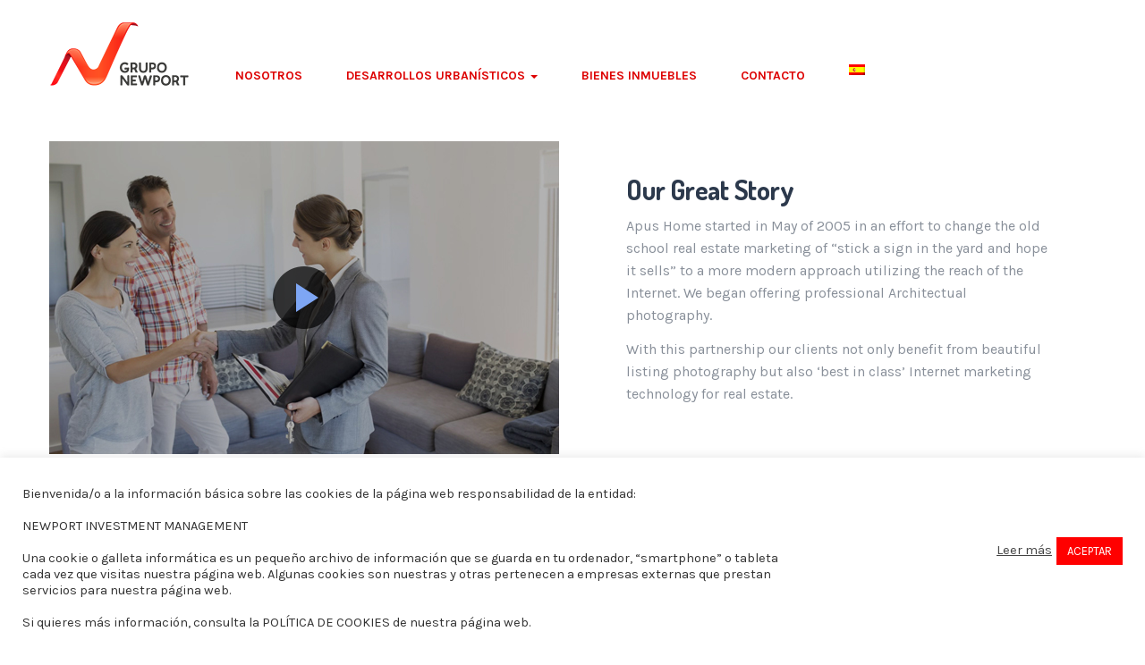

--- FILE ---
content_type: text/html; charset=UTF-8
request_url: https://realestate.gruponewport.com/about/
body_size: 13514
content:
<!DOCTYPE html><html lang="es-ES" class="no-js"><head>	<meta charset="UTF-8">	<meta name="viewport" content="width=device-width">	<link rel="profile" href="http://gmpg.org/xfn/11">	<link rel="pingback" href="https://realestate.gruponewport.com/xmlrpc.php">	        <!-- Global site tag (gtag.js) - Google Analytics -->    <script async src="https://www.googletagmanager.com/gtag/js?id=UA-123292347-1"></script>    <script>      window.dataLayer = window.dataLayer || [];      function gtag(){dataLayer.push(arguments);}      gtag('js', new Date());          gtag('config', 'UA-123292347-1');    </script>	<title>About &#8211; Newport Investment Management</title>
<meta name='robots' content='max-image-preview:large' />
<link rel="alternate" hreflang="es" href="https://realestate.gruponewport.com/about/" />
<meta property="og:title" content="About" /><link rel='dns-prefetch' href='//maps.googleapis.com' />
<link rel='dns-prefetch' href='//fonts.googleapis.com' />
<link rel='dns-prefetch' href='//s.w.org' />
<link rel="alternate" type="application/rss+xml" title="Newport Investment Management &raquo; Feed" href="https://realestate.gruponewport.com/feed/" />
<link rel="alternate" type="application/rss+xml" title="Newport Investment Management &raquo; Feed de los comentarios" href="https://realestate.gruponewport.com/comments/feed/" />
		<script type="text/javascript">
			window._wpemojiSettings = {"baseUrl":"https:\/\/s.w.org\/images\/core\/emoji\/13.1.0\/72x72\/","ext":".png","svgUrl":"https:\/\/s.w.org\/images\/core\/emoji\/13.1.0\/svg\/","svgExt":".svg","source":{"concatemoji":"https:\/\/realestate.gruponewport.com\/wp-includes\/js\/wp-emoji-release.min.js?ver=5.8.12"}};
			!function(e,a,t){var n,r,o,i=a.createElement("canvas"),p=i.getContext&&i.getContext("2d");function s(e,t){var a=String.fromCharCode;p.clearRect(0,0,i.width,i.height),p.fillText(a.apply(this,e),0,0);e=i.toDataURL();return p.clearRect(0,0,i.width,i.height),p.fillText(a.apply(this,t),0,0),e===i.toDataURL()}function c(e){var t=a.createElement("script");t.src=e,t.defer=t.type="text/javascript",a.getElementsByTagName("head")[0].appendChild(t)}for(o=Array("flag","emoji"),t.supports={everything:!0,everythingExceptFlag:!0},r=0;r<o.length;r++)t.supports[o[r]]=function(e){if(!p||!p.fillText)return!1;switch(p.textBaseline="top",p.font="600 32px Arial",e){case"flag":return s([127987,65039,8205,9895,65039],[127987,65039,8203,9895,65039])?!1:!s([55356,56826,55356,56819],[55356,56826,8203,55356,56819])&&!s([55356,57332,56128,56423,56128,56418,56128,56421,56128,56430,56128,56423,56128,56447],[55356,57332,8203,56128,56423,8203,56128,56418,8203,56128,56421,8203,56128,56430,8203,56128,56423,8203,56128,56447]);case"emoji":return!s([10084,65039,8205,55357,56613],[10084,65039,8203,55357,56613])}return!1}(o[r]),t.supports.everything=t.supports.everything&&t.supports[o[r]],"flag"!==o[r]&&(t.supports.everythingExceptFlag=t.supports.everythingExceptFlag&&t.supports[o[r]]);t.supports.everythingExceptFlag=t.supports.everythingExceptFlag&&!t.supports.flag,t.DOMReady=!1,t.readyCallback=function(){t.DOMReady=!0},t.supports.everything||(n=function(){t.readyCallback()},a.addEventListener?(a.addEventListener("DOMContentLoaded",n,!1),e.addEventListener("load",n,!1)):(e.attachEvent("onload",n),a.attachEvent("onreadystatechange",function(){"complete"===a.readyState&&t.readyCallback()})),(n=t.source||{}).concatemoji?c(n.concatemoji):n.wpemoji&&n.twemoji&&(c(n.twemoji),c(n.wpemoji)))}(window,document,window._wpemojiSettings);
		</script>
		<style type="text/css">
img.wp-smiley,
img.emoji {
	display: inline !important;
	border: none !important;
	box-shadow: none !important;
	height: 1em !important;
	width: 1em !important;
	margin: 0 .07em !important;
	vertical-align: -0.1em !important;
	background: none !important;
	padding: 0 !important;
}
</style>
	<link rel='stylesheet' id='wp-block-library-css'  href='https://realestate.gruponewport.com/wp-includes/css/dist/block-library/style.min.css?ver=5.8.12' type='text/css' media='all' />
<link rel='stylesheet' id='mapescape.css-css'  href='https://realestate.gruponewport.com/wp-content/plugins/realia/libraries/mapescape/css/mapescape.css?ver=20160604' type='text/css' media='all' />
<link rel='stylesheet' id='contact-form-7-css'  href='https://realestate.gruponewport.com/wp-content/plugins/contact-form-7/includes/css/styles.css?ver=5.5.6.1' type='text/css' media='all' />
<link rel='stylesheet' id='cookie-law-info-css'  href='https://realestate.gruponewport.com/wp-content/plugins/cookie-law-info/public/css/cookie-law-info-public.css?ver=2.0.6' type='text/css' media='all' />
<link rel='stylesheet' id='cookie-law-info-gdpr-css'  href='https://realestate.gruponewport.com/wp-content/plugins/cookie-law-info/public/css/cookie-law-info-gdpr.css?ver=2.0.6' type='text/css' media='all' />
<link rel='stylesheet' id='rs-plugin-settings-css'  href='https://realestate.gruponewport.com/wp-content/plugins/revslider/public/assets/css/settings.css?ver=5.3.1.5' type='text/css' media='all' />
<style id='rs-plugin-settings-inline-css' type='text/css'>
#rs-demo-id {}
</style>
<link rel='stylesheet' id='wpml-menu-item-0-css'  href='//realestate.gruponewport.com/wp-content/plugins/sitepress-multilingual-cms/templates/language-switchers/menu-item/style.css?ver=1' type='text/css' media='all' />
<link rel='stylesheet' id='parent-style-css'  href='https://realestate.gruponewport.com/wp-content/themes/apushome/style.css?ver=5.8.12' type='text/css' media='all' />
<link rel='stylesheet' id='apushome-theme-fonts-css'  href='https://fonts.googleapis.com/css?family=Karla:400,700|Dosis:300,400,500,600,700,800&#038;subset=latin%2Clatin-ext' type='text/css' media='all' />
<link rel='stylesheet' id='js_composer_front-css'  href='https://realestate.gruponewport.com/wp-content/plugins/js_composer/assets/css/js_composer.min.css?ver=6.5.0' type='text/css' media='all' />
<link rel='stylesheet' id='font-awesome-css'  href='https://realestate.gruponewport.com/wp-content/themes/apushome/css/font-awesome.css?ver=4.5.0' type='text/css' media='all' />
<link rel='stylesheet' id='apus-font-css'  href='https://realestate.gruponewport.com/wp-content/themes/apushome/css/apus-font.css?ver=1.0.0' type='text/css' media='all' />
<link rel='stylesheet' id='material-design-iconic-font-css'  href='https://realestate.gruponewport.com/wp-content/themes/apushome/css/material-design-iconic-font.css?ver=2.2.0' type='text/css' media='all' />
<link rel='stylesheet' id='animate-css'  href='https://realestate.gruponewport.com/wp-content/themes/apushome/css/animate.css?ver=3.5.0' type='text/css' media='all' />
<link rel='stylesheet' id='bootstrap-css'  href='https://realestate.gruponewport.com/wp-content/themes/apushome/css/bootstrap.css?ver=3.2.0' type='text/css' media='all' />
<link rel='stylesheet' id='apushome-template-css'  href='https://realestate.gruponewport.com/wp-content/themes/apushome/css/template.css?ver=3.2' type='text/css' media='all' />
<style id='apushome-template-inline-css' type='text/css'>
.vc_custom_1526399235883{background-color: #f2f2f2 !important;}.vc_custom_1526399268774{background-color: #dd0000 !important;}
/* check main color *//* seting background main */.property-gallery-preview .owl-controls .owl-dots .owl-dot.active,.nav-tabs.nav-table > li:active > a, .nav-tabs.nav-table > li:hover > a, .nav-tabs.nav-table > li.active > a,.widget-location-banner.style-style2:hover .properties,.price_range .ui-slider-handle + .ui-slider-handle,.property-box-slider-wrapper .property-box-slider-content .property-box-meta,.owl-controls .owl-dots .owl-dot.active span,.property-box-image-inner .meta-top > .property-badge-sticky,.bg-theme{background: #dd3333 ;}/* setting color*/.top-detail .breadcrumb a,.apus-breadscrumb .breadcrumb a,.property-display-mod .active > a,.btn-readmore:hover, .btn-readmore:active,.widget-testimonials .layout-inner1 .name-client,.apus-footer .widget-title, .apus-footer .widgettitle, .apus-footer .widget-heading,.text-theme,a:hover,a:active{color: #dd3333 !important;}/* setting border color*/.property-gallery-preview .owl-controls .owl-dots .owl-dot.active,.widget-newletter.style4 .input-group,.border-theme{border-color: #dd3333 ;}/* check second color *//* seting background main */.widget-package.is_featured .package-heading,.property-box-image-inner .feature,.tabs-v1.nav-tabs li:focus > a:focus, .tabs-v1.nav-tabs li:focus > a:hover, .tabs-v1.nav-tabs li:focus > a, .tabs-v1.nav-tabs li:hover > a:focus, .tabs-v1.nav-tabs li:hover > a:hover, .tabs-v1.nav-tabs li:hover > a, .tabs-v1.nav-tabs li.active > a:focus, .tabs-v1.nav-tabs li.active > a:hover, .tabs-v1.nav-tabs li.active > a,.property-box-image-inner .meta-top > *,.add-fix-top,.bg-theme-second,.btn-theme-second{background: #dd0000;}/* setting color*/.widget-testimonials.light_left .widget-title,.text-second,.second-color{color: #dd0000 !important;}/* setting border color*/.btn-theme-second{border-color: #dd0000;}.btn.btn-theme{background: #dd0000;}.btn.btn-theme{border-color: #dd0000;}.btn.btn-theme:hover,.btn.btn-theme:active,.btn.btn-theme:focus{background: #dd0000;}.btn.btn-theme:hover,.btn.btn-theme:active,.btn.btn-theme:focus{border-color: #dd0000;}/* seting second */.btn.btn-theme-second{background: #dd0000;}.btn.btn-theme-second{border-color: #dd0000;}.btn.btn-theme-second:hover,.btn.btn-theme-second:active,.btn.btn-theme-second:focus{background: #a80000;}.btn.btn-theme-second:hover,.btn.btn-theme-second:active,.btn.btn-theme-second:focus{border-color: #a80000;}/* Typo *//* seting background main */body, p{}/* seting background main */h1,h2,h3,h4,h5,h6,.widget-title,.widgettitle{}/* Custom CSS */
</style>
<link rel='stylesheet' id='apushome-style-css'  href='https://realestate.gruponewport.com/wp-content/themes/apushome/style.css?ver=3.2' type='text/css' media='all' />
<link rel='stylesheet' id='magnific-popup-css'  href='https://realestate.gruponewport.com/wp-content/themes/apushome/js/magnific/magnific-popup.css?ver=1.1.0' type='text/css' media='all' />
<link rel='stylesheet' id='colorbox-css'  href='https://realestate.gruponewport.com/wp-content/themes/apushome/js/colorbox/colorbox.css?ver=1.1.0' type='text/css' media='all' />
<link rel='stylesheet' id='perfect-scrollbar-css'  href='https://realestate.gruponewport.com/wp-content/themes/apushome/css/perfect-scrollbar.css?ver=0.6.12' type='text/css' media='all' />
<script type="text/javascript">
            window._nslDOMReady = (function () {
                const executedCallbacks = new Set();
            
                return function (callback) {
                    /**
                    * Third parties might dispatch DOMContentLoaded events, so we need to ensure that we only run our callback once!
                    */
                    if (executedCallbacks.has(callback)) return;
            
                    const wrappedCallback = function () {
                        if (executedCallbacks.has(callback)) return;
                        executedCallbacks.add(callback);
                        callback();
                    };
            
                    if (document.readyState === "complete" || document.readyState === "interactive") {
                        wrappedCallback();
                    } else {
                        document.addEventListener("DOMContentLoaded", wrappedCallback);
                    }
                };
            })();
        </script><script type='text/javascript' src='//maps.googleapis.com/maps/api/js?key=AIzaSyCL6mHDHejrX6rEDkvhCEMYAdSkRYs2CwM&#038;libraries=weather%2Cgeometry%2Cvisualization%2Cplaces%2Cdrawing&#038;ver=5.8.12' id='google-maps-js'></script>
<script type='text/javascript' src='https://realestate.gruponewport.com/wp-includes/js/jquery/jquery.min.js?ver=3.6.0' id='jquery-core-js'></script>
<script type='text/javascript' src='https://realestate.gruponewport.com/wp-includes/js/jquery/jquery-migrate.min.js?ver=3.3.2' id='jquery-migrate-js'></script>
<script type='text/javascript' src='https://realestate.gruponewport.com/wp-content/plugins/realia/libraries/jquery.chained.remote.custom.min.js?ver=5.8.12' id='jquery-chained-remote-js'></script>
<script type='text/javascript' id='cookie-law-info-js-extra'>
/* <![CDATA[ */
var Cli_Data = {"nn_cookie_ids":[],"cookielist":[],"non_necessary_cookies":[],"ccpaEnabled":"","ccpaRegionBased":"","ccpaBarEnabled":"","strictlyEnabled":["necessary","obligatoire"],"ccpaType":"gdpr","js_blocking":"1","custom_integration":"","triggerDomRefresh":"","secure_cookies":""};
var cli_cookiebar_settings = {"animate_speed_hide":"500","animate_speed_show":"500","background":"#FFF","border":"#b1a6a6c2","border_on":"","button_1_button_colour":"#61a229","button_1_button_hover":"#4e8221","button_1_link_colour":"#fff","button_1_as_button":"1","button_1_new_win":"","button_2_button_colour":"#333","button_2_button_hover":"#292929","button_2_link_colour":"#444","button_2_as_button":"","button_2_hidebar":"","button_3_button_colour":"#dedfe0","button_3_button_hover":"#b2b2b3","button_3_link_colour":"#333333","button_3_as_button":"1","button_3_new_win":"","button_4_button_colour":"#dedfe0","button_4_button_hover":"#b2b2b3","button_4_link_colour":"#333333","button_4_as_button":"1","button_7_button_colour":"#ff0000","button_7_button_hover":"#cc0000","button_7_link_colour":"#ffffff","button_7_as_button":"1","button_7_new_win":"","font_family":"inherit","header_fix":"","notify_animate_hide":"1","notify_animate_show":"","notify_div_id":"#cookie-law-info-bar","notify_position_horizontal":"right","notify_position_vertical":"bottom","scroll_close":"","scroll_close_reload":"","accept_close_reload":"","reject_close_reload":"","showagain_tab":"","showagain_background":"#fff","showagain_border":"#000","showagain_div_id":"#cookie-law-info-again","showagain_x_position":"100px","text":"#333333","show_once_yn":"","show_once":"10000","logging_on":"","as_popup":"","popup_overlay":"1","bar_heading_text":"","cookie_bar_as":"banner","popup_showagain_position":"bottom-right","widget_position":"left"};
var log_object = {"ajax_url":"https:\/\/realestate.gruponewport.com\/wp-admin\/admin-ajax.php"};
/* ]]> */
</script>
<script type='text/javascript' src='https://realestate.gruponewport.com/wp-content/plugins/cookie-law-info/public/js/cookie-law-info-public.js?ver=2.0.6' id='cookie-law-info-js'></script>
<script type='text/javascript' src='https://realestate.gruponewport.com/wp-content/plugins/revslider/public/assets/js/jquery.themepunch.tools.min.js?ver=5.3.1.5' id='tp-tools-js'></script>
<script type='text/javascript' src='https://realestate.gruponewport.com/wp-content/plugins/revslider/public/assets/js/jquery.themepunch.revolution.min.js?ver=5.3.1.5' id='revmin-js'></script>
<script type='text/javascript' src='https://realestate.gruponewport.com/wp-content/themes/apushome/js/maps/jquery-google-map-custom.js?ver=1.2' id='jquery-google-map-custom-js'></script>
<script type='text/javascript' src='https://realestate.gruponewport.com/wp-content/themes/apushome/js/maps/script.js?ver=1.0' id='apushome-map-script-js'></script>
<link rel="https://api.w.org/" href="https://realestate.gruponewport.com/wp-json/" /><link rel="alternate" type="application/json" href="https://realestate.gruponewport.com/wp-json/wp/v2/pages/2495" /><link rel="EditURI" type="application/rsd+xml" title="RSD" href="https://realestate.gruponewport.com/xmlrpc.php?rsd" />
<link rel="wlwmanifest" type="application/wlwmanifest+xml" href="https://realestate.gruponewport.com/wp-includes/wlwmanifest.xml" /> 
<meta name="generator" content="WordPress 5.8.12" />
<link rel="canonical" href="https://realestate.gruponewport.com/about/" />
<link rel='shortlink' href='https://realestate.gruponewport.com/?p=2495' />
<link rel="alternate" type="application/json+oembed" href="https://realestate.gruponewport.com/wp-json/oembed/1.0/embed?url=https%3A%2F%2Frealestate.gruponewport.com%2Fabout%2F" />
<link rel="alternate" type="text/xml+oembed" href="https://realestate.gruponewport.com/wp-json/oembed/1.0/embed?url=https%3A%2F%2Frealestate.gruponewport.com%2Fabout%2F&#038;format=xml" />
<meta name="generator" content="WPML ver:4.4.7 stt:1,2;" />
<link rel='https://github.com/WP-API/WP-API' href='https://realestate.gruponewport.com/wp-json' />
<link rel="apple-touch-icon" sizes="180x180" href="/wp-content/uploads/fbrfg/apple-touch-icon.png">
<link rel="icon" type="image/png" sizes="32x32" href="/wp-content/uploads/fbrfg/favicon-32x32.png">
<link rel="icon" type="image/png" sizes="16x16" href="/wp-content/uploads/fbrfg/favicon-16x16.png">
<link rel="manifest" href="/wp-content/uploads/fbrfg/site.webmanifest">
<link rel="mask-icon" href="/wp-content/uploads/fbrfg/safari-pinned-tab.svg" color="#5bbad5">
<link rel="shortcut icon" href="/wp-content/uploads/fbrfg/favicon.ico">
<meta name="msapplication-TileColor" content="#da532c">
<meta name="msapplication-config" content="/wp-content/uploads/fbrfg/browserconfig.xml">
<meta name="theme-color" content="#ffffff"><style type="text/css">.recentcomments a{display:inline !important;padding:0 !important;margin:0 !important;}</style><meta name="generator" content="Powered by WPBakery Page Builder - drag and drop page builder for WordPress."/>
<meta name="generator" content="Powered by Slider Revolution 5.3.1.5 - responsive, Mobile-Friendly Slider Plugin for WordPress with comfortable drag and drop interface." />
<link rel="icon" href="https://realestate.gruponewport.com/wp-content/uploads/2021/05/cropped-Newport-logo-32x32.png" sizes="32x32" />
<link rel="icon" href="https://realestate.gruponewport.com/wp-content/uploads/2021/05/cropped-Newport-logo-192x192.png" sizes="192x192" />
<link rel="apple-touch-icon" href="https://realestate.gruponewport.com/wp-content/uploads/2021/05/cropped-Newport-logo-180x180.png" />
<meta name="msapplication-TileImage" content="https://realestate.gruponewport.com/wp-content/uploads/2021/05/cropped-Newport-logo-270x270.png" />
		<style type="text/css" id="wp-custom-css">
			.header-default, .sticky-header .header-middle {background-color:white;}

.header-default .logo-in-theme {
    margin-top: 20px;
    margin-bottom: 20px;
}

.header-default .main-menu {
    padding: 0 35px;
    padding-top: 41px;
}

.pull-right.header-mobile-right {
    margin-top: 19px;
}

.header-default .navbar-nav.megamenu > li:before {
    background: #dd0000;
}

#tab-properties-list img{
	object-fit: cover;
	height: 240px;
}

.navbar-nav.megamenu .dropdown-menu {
    border-top: 4px solid #dd0000;
}

.fullWidth, .fullWidth a{
	width: 100%;
}

#apus-breadscrumb{
	display: none;
}

#apus-footer a{
	color: white;
}		</style>
		<style type="text/css" title="dynamic-css" class="options-output">h1{opacity: 1;visibility: visible;-webkit-transition: opacity 0.24s ease-in-out;-moz-transition: opacity 0.24s ease-in-out;transition: opacity 0.24s ease-in-out;}.wf-loading h1,{opacity: 0;}.ie.wf-loading h1,{visibility: hidden;}h2{opacity: 1;visibility: visible;-webkit-transition: opacity 0.24s ease-in-out;-moz-transition: opacity 0.24s ease-in-out;transition: opacity 0.24s ease-in-out;}.wf-loading h2,{opacity: 0;}.ie.wf-loading h2,{visibility: hidden;}h3, .widgettitle, .widget-title{opacity: 1;visibility: visible;-webkit-transition: opacity 0.24s ease-in-out;-moz-transition: opacity 0.24s ease-in-out;transition: opacity 0.24s ease-in-out;}.wf-loading h3, .widgettitle, .widget-title,{opacity: 0;}.ie.wf-loading h3, .widgettitle, .widget-title,{visibility: hidden;}h4{opacity: 1;visibility: visible;-webkit-transition: opacity 0.24s ease-in-out;-moz-transition: opacity 0.24s ease-in-out;transition: opacity 0.24s ease-in-out;}.wf-loading h4,{opacity: 0;}.ie.wf-loading h4,{visibility: hidden;}h5{opacity: 1;visibility: visible;-webkit-transition: opacity 0.24s ease-in-out;-moz-transition: opacity 0.24s ease-in-out;transition: opacity 0.24s ease-in-out;}.wf-loading h5,{opacity: 0;}.ie.wf-loading h5,{visibility: hidden;}h6{opacity: 1;visibility: visible;-webkit-transition: opacity 0.24s ease-in-out;-moz-transition: opacity 0.24s ease-in-out;transition: opacity 0.24s ease-in-out;}.wf-loading h6,{opacity: 0;}.ie.wf-loading h6,{visibility: hidden;}#apus-header{color:#dd0000;}#apus-header a{color:#dd0000;}#apus-header .active > a, #apus-header a:active, #apus-header a:hover{color:#dd0000;}#apus-header .navbar-nav.megamenu > li > a{color:#dd0000;}.navbar-nav.megamenu .dropdown-menu > li > a:hover, .navbar-nav.megamenu .dropdown-menu > li > a:active,.navbar-nav.megamenu .dropdown-menu > li.open > a, .navbar-nav.megamenu .dropdown-menu > li.active > a,#apus-header .navbar-nav.megamenu > li.active > a,#apus-header .navbar-nav.megamenu > li:hover > a,#apus-header .navbar-nav.megamenu > li:active > a{color:#dd0000;}</style><style type="text/css" data-type="vc_shortcodes-custom-css">.vc_custom_1497672443031{background-color: #f8f8f8 !important;}.vc_custom_1497672494847{margin-top: 0px !important;margin-bottom: 30px !important;}.vc_custom_1497673158872{padding-right: 0px !important;padding-left: 0px !important;}.vc_custom_1497673187283{padding-right: 0px !important;padding-left: 0px !important;}.vc_custom_1497673148624{padding-right: 0px !important;padding-left: 0px !important;}.vc_custom_1497673873762{margin-top: 0px !important;margin-bottom: 22px !important;}</style><noscript><style> .wpb_animate_when_almost_visible { opacity: 1; }</style></noscript></head><body class="page-template-default page page-id-2495 apus-body-loading image-lazy-loading wpb-js-composer js-comp-ver-6.5.0 vc_responsive">	<div class="apus-page-loading">	  	<div class="spinner">		  <div class="rect1"></div>		  <div class="rect2"></div>		  <div class="rect3"></div>		  <div class="rect4"></div>		  <div class="rect5"></div>		</div>	</div>	<div id="wrapper-container" class="wrapper-container">	<div id="apus-mobile-menu" class="apus-offcanvas hidden-lg hidden-md"> 
    <div class="apus-offcanvas-body">
        <div class="offcanvas-head bg-primary">
            <a class="btn-toggle-canvas" data-toggle="offcanvas">
                <i class="fa fa-close"></i> <strong>MENU</strong>
            </a>
        </div>

        <nav class="navbar navbar-offcanvas navbar-static" role="navigation">
            <div class="navbar-collapse navbar-offcanvas-collapse"><ul id="main-mobile-menu" class="nav navbar-nav"><li id="menu-item-3240" class="menu-item-3240"><a href="https://realestate.gruponewport.com/nosotros/">Nosotros</a></li>
<li id="menu-item-3288" class="has-submenu menu-item-3288"><a href="https://realestate.gruponewport.com/proyectos/">Desarrollos urbanísticos</a> <span class="icon-toggle"><i class="fa fa-plus"></i></span>
<ul class="sub-menu">
	<li id="menu-item-4042" class="has-submenu menu-item-4042"><a href="#">España</a> <span class="icon-toggle"><i class="fa fa-plus"></i></span>
	<ul class="sub-menu">
		<li id="menu-item-3791" class="has-submenu menu-item-3791"><a href="https://realestate.gruponewport.com/proyectos/fuerteventura/">Islas Canarias</a> <span class="icon-toggle"><i class="fa fa-plus"></i></span>
		<ul class="sub-menu">
			<li id="menu-item-4041" class="menu-item-4041"><a href="https://realestate.gruponewport.com/proyectos/fuerteventura/sector-2/">Sector 2</a></li>
		</ul>
</li>
	</ul>
</li>
	<li id="menu-item-3735" class="has-submenu menu-item-3735"><a href="https://realestate.gruponewport.com/proyectos/cabo-verde/">Cabo Verde</a> <span class="icon-toggle"><i class="fa fa-plus"></i></span>
	<ul class="sub-menu">
		<li id="menu-item-3437" class="menu-item-3437"><a href="https://realestate.gruponewport.com/proyectos/cabo-verde/master-plan-porto-murdeira/">Máster Plan Porto Murdeira</a></li>
		<li id="menu-item-3550" class="menu-item-3550"><a href="https://realestate.gruponewport.com/proyectos/cabo-verde/residencial-sol-verde/">Residencial Sol Verde</a></li>
		<li id="menu-item-3857" class="menu-item-3857"><a href="https://realestate.gruponewport.com/proyectos/cabo-verde/resort-atlantic-beach/">Resort Atlantic Beach</a></li>
	</ul>
</li>
	<li id="menu-item-4122" class="has-submenu menu-item-4122"><a href="https://realestate.gruponewport.com/proyectos/marruecos/">Marruecos</a> <span class="icon-toggle"><i class="fa fa-plus"></i></span>
	<ul class="sub-menu">
		<li id="menu-item-3439" class="menu-item-3439"><a href="https://realestate.gruponewport.com/proyectos/marruecos/chorok-tarfaya/">Polo de Comercio y Servicios Chorok Tarfaya</a></li>
	</ul>
</li>
</ul>
</li>
<li id="menu-item-4024" class="menu-item-4024"><a href="https://realestate.gruponewport.com/bienes-inmuebles/">Bienes inmuebles</a></li>
<li id="menu-item-3222" class="menu-item-3222"><a href="https://realestate.gruponewport.com/contacto/">Contacto</a></li>
<li id="menu-item-wpml-ls-23-es" class="menu-item-wpml-ls-23-es"><a href="https://realestate.gruponewport.com/about/"><img class="wpml-ls-flag" src="https://realestate.gruponewport.com/wp-content/plugins/sitepress-multilingual-cms/res/flags/es.png" alt="Español"></a></li>
</ul></div>        </nav>

    </div>
</div>
<div class="over-dark"></div>	<div id="apus-header-mobile" class="header-mobile hidden-lg hidden-md clearfix">
    <div class="container">
        
                    <div class="logo pull-left">
                <a href="https://realestate.gruponewport.com/" >
                    <img src="https://realestate.gruponewport.com/wp-content/uploads/2025/09/Logo_Grupo_Newport.png" alt="Newport Investment Management">
                </a>
            </div>
                <div class="pull-right header-mobile-right">
            <button data-toggle="offcanvas" class="btn btn-offcanvas btn-toggle-canvas offcanvas pull-left" type="button">
               <i class="fa fa-bars"></i>
            </button>
                    </div>
    </div>
</div>		<header id="apus-header" class="apus-header header-default hidden-sm hidden-xs" role="banner">
    <div class="main-sticky-header-wrapper">
        <div class="main-sticky-header">
            <div class="header-middle">
                <div class="container">
                    <div class="pull-left">
                        <div class="logo-in-theme ">
                            


    <div class="logo">
        <a href="https://realestate.gruponewport.com/" >
            <img src="https://realestate.gruponewport.com/wp-content/uploads/2025/09/Logo_Grupo_Newport.png" alt="Newport Investment Management">
        </a>
    </div>

                        </div>
                    </div>
                    <div class="pull-left">
                        
                            <div class="main-menu pull-left">
                                <nav data-duration="400" class="hidden-xs hidden-sm apus-megamenu slide animate navbar p-static" role="navigation">
                                <div class="collapse navbar-collapse"><ul id="primary-menu" class="nav navbar-nav megamenu"><li class="menu-item-3240 aligned-left"><a href="https://realestate.gruponewport.com/nosotros/">Nosotros</a></li>
<li class="dropdown menu-item-3288 aligned-left"><a href="https://realestate.gruponewport.com/proyectos/" class="dropdown-toggle"  data-hover="dropdown" data-toggle="dropdown">Desarrollos urbanísticos <b class="caret"></b></a>
<ul class="dropdown-menu">
	<li class="dropdown menu-item-4042 aligned-"><a href="#" class="dropdown-toggle"  data-hover="dropdown" data-toggle="dropdown">España <b class="caret"></b></a>
	<ul class="dropdown-menu">
		<li class="dropdown menu-item-3791 aligned-"><a href="https://realestate.gruponewport.com/proyectos/fuerteventura/" class="dropdown-toggle"  data-hover="dropdown" data-toggle="dropdown">Islas Canarias <b class="caret"></b></a>
		<ul class="dropdown-menu">
			<li class="menu-item-4041 aligned-"><a href="https://realestate.gruponewport.com/proyectos/fuerteventura/sector-2/">Sector 2</a></li>
		</ul>
</li>
	</ul>
</li>
	<li class="dropdown menu-item-3735 aligned-"><a href="https://realestate.gruponewport.com/proyectos/cabo-verde/" class="dropdown-toggle"  data-hover="dropdown" data-toggle="dropdown">Cabo Verde <b class="caret"></b></a>
	<ul class="dropdown-menu">
		<li class="menu-item-3437 aligned-"><a href="https://realestate.gruponewport.com/proyectos/cabo-verde/master-plan-porto-murdeira/">Máster Plan Porto Murdeira</a></li>
		<li class="menu-item-3550 aligned-"><a href="https://realestate.gruponewport.com/proyectos/cabo-verde/residencial-sol-verde/">Residencial Sol Verde</a></li>
		<li class="menu-item-3857 aligned-"><a href="https://realestate.gruponewport.com/proyectos/cabo-verde/resort-atlantic-beach/">Resort Atlantic Beach</a></li>
	</ul>
</li>
	<li class="dropdown menu-item-4122 aligned-"><a href="https://realestate.gruponewport.com/proyectos/marruecos/" class="dropdown-toggle"  data-hover="dropdown" data-toggle="dropdown">Marruecos <b class="caret"></b></a>
	<ul class="dropdown-menu">
		<li class="menu-item-3439 aligned-"><a href="https://realestate.gruponewport.com/proyectos/marruecos/chorok-tarfaya/">Polo de Comercio y Servicios Chorok Tarfaya</a></li>
	</ul>
</li>
</ul>
</li>
<li class="menu-item-4024 aligned-left"><a href="https://realestate.gruponewport.com/bienes-inmuebles/">Bienes inmuebles</a></li>
<li class="menu-item-3222 aligned-left"><a href="https://realestate.gruponewport.com/contacto/">Contacto</a></li>
<li class="menu-item-wpml-ls-23-es aligned-"><a href="https://realestate.gruponewport.com/about/"><img class="wpml-ls-flag" src="https://realestate.gruponewport.com/wp-content/plugins/sitepress-multilingual-cms/res/flags/es.png" alt="Español"></a></li>
</ul></div>
                                </nav>
                            </div>
                        
                    </div>
                    <div class="pull-right header-right clearfix">
                        
                        
                    </div>
                </div>
            </div>
        </div>
    </div>
</header>	<div id="apus-main-content"><section id="apus-breadscrumb" class="apus-breadscrumb"><div class="container"><div class="wrapper-breads"><div class="wrapper-breads-inner"><h2 class="bread-title">About</h2><div class="breadscrumb-inner"><ol class="breadcrumb"><li><a href="https://realestate.gruponewport.com">Home</a>  </li> <li><span class="active">About</span></li></ol></div></div></div></div></section>

<section id="main-container" class="container inner">
	<div class="row">
		
		<div id="main-content" class="main-page col-xs-12">
			<main id="main" class="site-main" role="main">

				<div class="vc_row wpb_row vc_row-fluid"><div class="wpb_column vc_column_container vc_col-sm-12"><div class="vc_column-inner"><div class="wpb_wrapper"><div class="vc_empty_space"   style="height: 30px"><span class="vc_empty_space_inner"></span></div><div class="vc_row wpb_row vc_inner vc_row-fluid"><div class="wpb_column vc_column_container vc_col-sm-6"><div class="vc_column-inner"><div class="wpb_wrapper"><div class="widget-video has-bg">
            <div class="bg-img">
            
			<div class="image-wrapper">
				<img src="https://realestate.gruponewport.com/wp-content/themes/apushome/images/placeholder/570x350.png" data-src="https://realestate.gruponewport.com/wp-content/uploads/2017/06/Layer-1231.jpg" alt="" class="unveil-image">
			</div>
			        </div>
        <div class="video-wrapper-inner">
    	<div class="video">
    		    		    			<a class="popup-video" href="https://www.youtube.com/watch?v=7e90gBu4pas">
                    
			<div class="image-wrapper">
				<img src="https://realestate.gruponewport.com/wp-content/themes/apushome/images/placeholder/70x70.png" data-src="https://realestate.gruponewport.com/wp-content/uploads/2017/06/Rectangle-10-copy.png" alt="" class="unveil-image">
			</div>
			            	</a>
                	</div>
	</div>
        </div></div></div></div><div class="space-rl-30 wpb_column vc_column_container vc_col-sm-6"><div class="vc_column-inner"><div class="wpb_wrapper"><div class="vc_empty_space"   style="height: 35px"><span class="vc_empty_space_inner"></span></div>
<div class="widget-text-heading  small">
    
        <h3 class="title">
            <p>Our Great Story</p>

        </h3>
    
    
        <div class="description">
            Apus Home started in May of 2005 in an effort to change the old school real estate marketing of “stick a sign in the yard and hope it sells” to a more modern approach utilizing the reach of the Internet. We began offering professional Architectual photography.</p>
<p>With this partnership our clients not only benefit from beautiful listing photography but also ‘best in class’ Internet marketing technology for real estate.
        </div>
    
</div><div class="vc_empty_space"   style="height: 15px"><span class="vc_empty_space_inner"></span></div></div></div></div></div><div class="vc_empty_space"   style="height: 30px"><span class="vc_empty_space_inner"></span></div><div class="vc_empty_space  hidden-sm hidden-xs"   style="height: 30px"><span class="vc_empty_space_inner"></span></div></div></div></div></div><div data-vc-full-width="true" data-vc-full-width-init="false" class="vc_row wpb_row vc_row-fluid vc_custom_1497672443031 vc_row-has-fill"><div class="wpb_column vc_column_container vc_col-sm-12"><div class="vc_column-inner"><div class="wpb_wrapper"><div class="vc_empty_space"   style="height: 50px"><span class="vc_empty_space_inner"></span></div><h2 style="font-size: 30px;color: #2c394c;text-align: left" class="vc_custom_heading vc_custom_1497672494847" >What we do</h2><div class="vc_row wpb_row vc_inner vc_row-fluid"><div class="wpb_column vc_column_container vc_col-sm-4"><div class="vc_column-inner vc_custom_1497673158872"><div class="wpb_wrapper"><div class="widget-service  ">
	        <h3 class="title" >
           <span>Warehousing Service</span>
        </h3>
                <div class="description">
            <p>Do you like the demo? Import the provided sample content in a few clicks and start editing it right away</p>
        </div>
    </div></div></div></div><div class="wpb_column vc_column_container vc_col-sm-4"><div class="vc_column-inner vc_custom_1497673187283"><div class="wpb_wrapper"><div class="widget-service  feature">
	        <h3 class="title" >
           <span>Various Header Options</span>
        </h3>
                <div class="description">
            <p>Grab your visitors’ attention with an attractive header. Choose between a slider, video, image or Google maps</p>
        </div>
    </div></div></div></div><div class="wpb_column vc_column_container vc_col-sm-4"><div class="vc_column-inner vc_custom_1497673148624"><div class="wpb_wrapper"><div class="widget-service  ">
	        <h3 class="title" >
           <span>Built-in Monetisation System</span>
        </h3>
                <div class="description">
            <p>No need to install additional plugins to handle money. Send and receive payments straight out of the box</p>
        </div>
    </div></div></div></div></div><div class="vc_empty_space"   style="height: 30px"><span class="vc_empty_space_inner"></span></div><div class="vc_empty_space  hidden-sm hidden-xs"   style="height: 30px"><span class="vc_empty_space_inner"></span></div></div></div></div></div><div class="vc_row-full-width vc_clearfix"></div><div class="vc_row wpb_row vc_row-fluid"><div class="wpb_column vc_column_container vc_col-sm-6"><div class="vc_column-inner"><div class="wpb_wrapper"><div class="vc_empty_space"   style="height: 50px"><span class="vc_empty_space_inner"></span></div><h2 style="font-size: 30px;color: #222222;text-align: left" class="vc_custom_heading vc_custom_1497673873762" >Why Choose Us?</h2><div class="vc_tta-container" data-vc-action="collapse"><div class="vc_general vc_tta vc_tta-accordion vc_tta-color-grey vc_tta-style-classic vc_tta-shape-rounded vc_tta-o-shape-group vc_tta-controls-align-left"><div class="vc_tta-panels-container"><div class="vc_tta-panels"><div class="vc_tta-panel vc_active" id="1497673896012-0a6db732-e8e1" data-vc-content=".vc_tta-panel-body"><div class="vc_tta-panel-heading"><h4 class="vc_tta-panel-title vc_tta-controls-icon-position-right"><a href="#1497673896012-0a6db732-e8e1" data-vc-accordion data-vc-container=".vc_tta-container"><span class="vc_tta-title-text">Worldwide charity programs</span><i class="vc_tta-controls-icon vc_tta-controls-icon-plus"></i></a></h4></div><div class="vc_tta-panel-body">
	<div class="wpb_text_column wpb_content_element " >
		<div class="wpb_wrapper">
			<p>Sed tempus ipsum lectus, eget pellentesque mauris egestas vulputate. Nulla fermentum aliquam pellentesque. Phasellus dapibus sem ac nibh feugiat, at pulvinar tellus porta. Nunc a tempus ipsum. Sed nec ante sodales, sagittis velit consectetur, mattis tortor.</p>
<p>Morbi pharetra sapien non commodo varius. Nam porta magna diam, vitae finibus magna rhoncus ut. Duis dui orci, vulputate sed lacinia ac, luctus eu lectus. Nunc semper enim ut rutrum dignissim.</p>

		</div>
	</div>
</div></div><div class="vc_tta-panel" id="1497674067230-065becdb-5f3d" data-vc-content=".vc_tta-panel-body"><div class="vc_tta-panel-heading"><h4 class="vc_tta-panel-title vc_tta-controls-icon-position-right"><a href="#1497674067230-065becdb-5f3d" data-vc-accordion data-vc-container=".vc_tta-container"><span class="vc_tta-title-text">Leading volunteer groups</span><i class="vc_tta-controls-icon vc_tta-controls-icon-plus"></i></a></h4></div><div class="vc_tta-panel-body">
	<div class="wpb_text_column wpb_content_element " >
		<div class="wpb_wrapper">
			<p>Sed tempus ipsum lectus, eget pellentesque mauris egestas vulputate. Nulla fermentum aliquam pellentesque. Phasellus dapibus sem ac nibh feugiat, at pulvinar tellus porta. Nunc a tempus ipsum. Sed nec ante sodales, sagittis velit consectetur, mattis tortor.</p>
<p>Morbi pharetra sapien non commodo varius. Nam porta magna diam, vitae finibus magna rhoncus ut. Duis dui orci, vulputate sed lacinia ac, luctus eu lectus. Nunc semper enim ut rutrum dignissim.</p>

		</div>
	</div>
</div></div><div class="vc_tta-panel" id="1497674076403-200c6459-f532" data-vc-content=".vc_tta-panel-body"><div class="vc_tta-panel-heading"><h4 class="vc_tta-panel-title vc_tta-controls-icon-position-right"><a href="#1497674076403-200c6459-f532" data-vc-accordion data-vc-container=".vc_tta-container"><span class="vc_tta-title-text">Charity programs for children</span><i class="vc_tta-controls-icon vc_tta-controls-icon-plus"></i></a></h4></div><div class="vc_tta-panel-body">
	<div class="wpb_text_column wpb_content_element " >
		<div class="wpb_wrapper">
			<p>Sed tempus ipsum lectus, eget pellentesque mauris egestas vulputate. Nulla fermentum aliquam pellentesque. Phasellus dapibus sem ac nibh feugiat, at pulvinar tellus porta. Nunc a tempus ipsum. Sed nec ante sodales, sagittis velit consectetur, mattis tortor.</p>
<p>Morbi pharetra sapien non commodo varius. Nam porta magna diam, vitae finibus magna rhoncus ut. Duis dui orci, vulputate sed lacinia ac, luctus eu lectus. Nunc semper enim ut rutrum dignissim.</p>

		</div>
	</div>
</div></div><div class="vc_tta-panel" id="1497674084778-d085e3ac-846b" data-vc-content=".vc_tta-panel-body"><div class="vc_tta-panel-heading"><h4 class="vc_tta-panel-title vc_tta-controls-icon-position-right"><a href="#1497674084778-d085e3ac-846b" data-vc-accordion data-vc-container=".vc_tta-container"><span class="vc_tta-title-text">Online donation system with different methods</span><i class="vc_tta-controls-icon vc_tta-controls-icon-plus"></i></a></h4></div><div class="vc_tta-panel-body">
	<div class="wpb_text_column wpb_content_element " >
		<div class="wpb_wrapper">
			<p>Sed tempus ipsum lectus, eget pellentesque mauris egestas vulputate. Nulla fermentum aliquam pellentesque. Phasellus dapibus sem ac nibh feugiat, at pulvinar tellus porta. Nunc a tempus ipsum. Sed nec ante sodales, sagittis velit consectetur, mattis tortor.</p>
<p>Morbi pharetra sapien non commodo varius. Nam porta magna diam, vitae finibus magna rhoncus ut. Duis dui orci, vulputate sed lacinia ac, luctus eu lectus. Nunc semper enim ut rutrum dignissim.</p>

		</div>
	</div>
</div></div></div></div></div></div><div class="vc_empty_space"   style="height: 20px"><span class="vc_empty_space_inner"></span></div></div></div></div><div class="wpb_column vc_column_container vc_col-sm-6"><div class="vc_column-inner"><div class="wpb_wrapper">
	<div  class="wpb_single_image wpb_content_element vc_align_center">
		
		<figure class="wpb_wrapper vc_figure">
			<div class="vc_single_image-wrapper   vc_box_border_grey"><img width="409" height="558" src="https://realestate.gruponewport.com/wp-content/uploads/2017/06/About-Us.jpg" class="vc_single_image-img attachment-full" alt="" loading="lazy" srcset="https://realestate.gruponewport.com/wp-content/uploads/2017/06/About-Us.jpg 409w, https://realestate.gruponewport.com/wp-content/uploads/2017/06/About-Us-220x300.jpg 220w" sizes="(max-width: 409px) 100vw, 409px" /></div>
		</figure>
	</div>
</div></div></div></div>

			</main><!-- .site-main -->

		</div><!-- .content-area -->
		
	</div>
</section>


	</div><!-- .site-content -->

	<footer id="apus-footer" class="apus-footer" role="contentinfo">
		
			<div class="container">
				<div class="footer-builder-wrapper lighting contact-footer-ing"><div data-vc-full-width="true" data-vc-full-width-init="false" class="vc_row wpb_row vc_row-fluid vc_custom_1526399235883 vc_row-has-fill"><div class="wpb_column vc_column_container vc_col-sm-6"><div class="vc_column-inner"><div class="wpb_wrapper"><h3 style="text-align: left" class="vc_custom_heading" >SÍGANOS EN:</h3>
<div class="widget widget-social   large">
    
    <div class="widget-content">
    	
	    
			<ul class="social">
			    
			                <li>
			                    <a href="https://www.facebook.com/gruponewport" class="facebook">
			                        <i class="fa fa-facebook "></i>
			                    </a>
			                </li>
			    
			                <li>
			                    <a href="https://www.instagram.com/gruponewport/" class="instagram">
			                        <i class="fa fa-instagram "></i>
			                    </a>
			                </li>
			    
			</ul>
		
	</div>
</div></div></div></div><div class="wpb_column vc_column_container vc_col-sm-6"><div class="vc_column-inner"><div class="wpb_wrapper"></div></div></div></div><div class="vc_row-full-width vc_clearfix"></div><div data-vc-full-width="true" data-vc-full-width-init="false" class="vc_row wpb_row vc_row-fluid vc_custom_1526399268774 vc_row-has-fill"><div class="wpb_column vc_column_container vc_col-sm-5"><div class="vc_column-inner"><div class="wpb_wrapper">
	<div class="wpb_text_column wpb_content_element " >
		<div class="wpb_wrapper">
			<p><span style="color: #ffffff;">© 2024 Newport Investment Management S.L.</span></p>

		</div>
	</div>
</div></div></div><div class="wpb_column vc_column_container vc_col-sm-7"><div class="vc_column-inner"><div class="wpb_wrapper"><div class="apus_custom_menu wpb_content_element inline"><div class="widget widget_nav_menu"><div class="menu-notas-legales-container"><ul id="menu-notas-legales" class="menu"><li id="menu-item-3541" class="menu-item menu-item-type-post_type menu-item-object-page menu-item-3541"><a href="https://realestate.gruponewport.com/politica-de-cookies/">Política de cookies</a></li>
<li id="menu-item-3542" class="menu-item menu-item-type-post_type menu-item-object-page menu-item-3542"><a href="https://realestate.gruponewport.com/politica-de-privacidad/">Política de privacidad</a></li>
<li id="menu-item-6205" class="menu-item menu-item-type-post_type menu-item-object-page menu-item-6205"><a href="https://realestate.gruponewport.com/politica-de-proteccion-de-datos/">Política de protección de datos</a></li>
</ul></div></div></div></div></div></div></div><div class="vc_row-full-width vc_clearfix"></div></div>
			</div>
		
		
	</footer><!-- .site-footer -->

	
		<div id="compare-sidebar" class="">
			<div class="compare-sidebar-wrapper">
				<h3 class="title">Compare Properties</h3>
				
			</div>
			<div class="compare-sidebar-btn">
				<div class="open-text">
					Comparar (<span class="count">0</span>)
				</div>
			</div>
		</div><!-- .widget-area -->
	

	
		<a href="#" id="back-to-top" class="add-fix-top">
			<i class="fa fa-angle-up"></i>
		</a>
	

</div><!-- .site -->

<!--googleoff: all--><div id="cookie-law-info-bar" data-nosnippet="true"><span><div class="cli-bar-container cli-style-v2"><div class="cli-bar-message"><br />
Bienvenida/o a la información básica sobre las cookies de la página web responsabilidad de la entidad:<br />
<br />
NEWPORT INVESTMENT MANAGEMENT<br />
<br />
Una cookie o galleta informática es un pequeño archivo de información que se guarda en tu ordenador, “smartphone” o tableta cada vez que visitas nuestra página web. Algunas cookies son nuestras y otras pertenecen a empresas externas que prestan servicios para nuestra página web. <br />
<br />
Si quieres más información, consulta la POLÍTICA DE COOKIES de nuestra página web.<br />
</div><div class="cli-bar-btn_container"><a href="http://realestate.gruponewport.com/politica-de-cookies/" id="CONSTANT_OPEN_URL" target="_blank"  class="cli-plugin-main-link"  style="display:inline-block;" >Leer más</a><a id="wt-cli-accept-all-btn" tabindex="0" role='button' data-cli_action="accept_all"  class="wt-cli-element medium cli-plugin-button wt-cli-accept-all-btn cookie_action_close_header cli_action_button" >ACEPTAR</a></div></div></span></div><div id="cookie-law-info-again" style="display:none;" data-nosnippet="true"><span id="cookie_hdr_showagain">Manage consent</span></div><div class="cli-modal" data-nosnippet="true" id="cliSettingsPopup" tabindex="-1" role="dialog" aria-labelledby="cliSettingsPopup" aria-hidden="true">
  <div class="cli-modal-dialog" role="document">
	<div class="cli-modal-content cli-bar-popup">
	  	<button type="button" class="cli-modal-close" id="cliModalClose">
			<svg class="" viewBox="0 0 24 24"><path d="M19 6.41l-1.41-1.41-5.59 5.59-5.59-5.59-1.41 1.41 5.59 5.59-5.59 5.59 1.41 1.41 5.59-5.59 5.59 5.59 1.41-1.41-5.59-5.59z"></path><path d="M0 0h24v24h-24z" fill="none"></path></svg>
			<span class="wt-cli-sr-only">Cerrar</span>
	  	</button>
	  	<div class="cli-modal-body">
			<div class="cli-container-fluid cli-tab-container">
	<div class="cli-row">
		<div class="cli-col-12 cli-align-items-stretch cli-px-0">
			<div class="cli-privacy-overview">
				<h4>Privacy Overview</h4>				<div class="cli-privacy-content">
					<div class="cli-privacy-content-text">This website uses cookies to improve your experience while you navigate through the website. Out of these, the cookies that are categorized as necessary are stored on your browser as they are essential for the working of basic functionalities of the website. We also use third-party cookies that help us analyze and understand how you use this website. These cookies will be stored in your browser only with your consent. You also have the option to opt-out of these cookies. But opting out of some of these cookies may affect your browsing experience.</div>
				</div>
				<a class="cli-privacy-readmore"  aria-label="Mostrar más" tabindex="0" role="button" data-readmore-text="Mostrar más" data-readless-text="Mostrar menos"></a>			</div>
		</div>
		<div class="cli-col-12 cli-align-items-stretch cli-px-0 cli-tab-section-container">
												<div class="cli-tab-section">
						<div class="cli-tab-header">
							<a role="button" tabindex="0" class="cli-nav-link cli-settings-mobile" data-target="necessary" data-toggle="cli-toggle-tab">
								Necessary							</a>
							<div class="wt-cli-necessary-checkbox">
                        <input type="checkbox" class="cli-user-preference-checkbox"  id="wt-cli-checkbox-necessary" data-id="checkbox-necessary" checked="checked"  />
                        <label class="form-check-label" for="wt-cli-checkbox-necessary">Necessary</label>
                    </div>
                    <span class="cli-necessary-caption">Siempre activado</span> 						</div>
						<div class="cli-tab-content">
							<div class="cli-tab-pane cli-fade" data-id="necessary">
								<div class="wt-cli-cookie-description">
									Necessary cookies are absolutely essential for the website to function properly. These cookies ensure basic functionalities and security features of the website, anonymously.
<table class="cookielawinfo-row-cat-table cookielawinfo-winter"><thead><tr><th class="cookielawinfo-column-1">Cookie</th><th class="cookielawinfo-column-3">Duración</th><th class="cookielawinfo-column-4">Descripción</th></tr></thead><tbody><tr class="cookielawinfo-row"><td class="cookielawinfo-column-1">cookielawinfo-checkbox-analytics</td><td class="cookielawinfo-column-3">11 months</td><td class="cookielawinfo-column-4">This cookie is set by GDPR Cookie Consent plugin. The cookie is used to store the user consent for the cookies in the category "Analytics".</td></tr><tr class="cookielawinfo-row"><td class="cookielawinfo-column-1">cookielawinfo-checkbox-functional</td><td class="cookielawinfo-column-3">11 months</td><td class="cookielawinfo-column-4">The cookie is set by GDPR cookie consent to record the user consent for the cookies in the category "Functional".</td></tr><tr class="cookielawinfo-row"><td class="cookielawinfo-column-1">cookielawinfo-checkbox-necessary</td><td class="cookielawinfo-column-3">11 months</td><td class="cookielawinfo-column-4">This cookie is set by GDPR Cookie Consent plugin. The cookies is used to store the user consent for the cookies in the category "Necessary".</td></tr><tr class="cookielawinfo-row"><td class="cookielawinfo-column-1">cookielawinfo-checkbox-others</td><td class="cookielawinfo-column-3">11 months</td><td class="cookielawinfo-column-4">This cookie is set by GDPR Cookie Consent plugin. The cookie is used to store the user consent for the cookies in the category "Other.</td></tr><tr class="cookielawinfo-row"><td class="cookielawinfo-column-1">cookielawinfo-checkbox-performance</td><td class="cookielawinfo-column-3">11 months</td><td class="cookielawinfo-column-4">This cookie is set by GDPR Cookie Consent plugin. The cookie is used to store the user consent for the cookies in the category "Performance".</td></tr><tr class="cookielawinfo-row"><td class="cookielawinfo-column-1">viewed_cookie_policy</td><td class="cookielawinfo-column-3">11 months</td><td class="cookielawinfo-column-4">The cookie is set by the GDPR Cookie Consent plugin and is used to store whether or not user has consented to the use of cookies. It does not store any personal data.</td></tr></tbody></table>								</div>
							</div>
						</div>
					</div>
																	<div class="cli-tab-section">
						<div class="cli-tab-header">
							<a role="button" tabindex="0" class="cli-nav-link cli-settings-mobile" data-target="functional" data-toggle="cli-toggle-tab">
								Functional							</a>
							<div class="cli-switch">
                        <input type="checkbox" id="wt-cli-checkbox-functional" class="cli-user-preference-checkbox"  data-id="checkbox-functional"  />
                        <label for="wt-cli-checkbox-functional" class="cli-slider" data-cli-enable="Activado" data-cli-disable="Desactivado"><span class="wt-cli-sr-only">Functional</span></label>
                    </div>						</div>
						<div class="cli-tab-content">
							<div class="cli-tab-pane cli-fade" data-id="functional">
								<div class="wt-cli-cookie-description">
									Functional cookies help to perform certain functionalities like sharing the content of the website on social media platforms, collect feedbacks, and other third-party features.
								</div>
							</div>
						</div>
					</div>
																	<div class="cli-tab-section">
						<div class="cli-tab-header">
							<a role="button" tabindex="0" class="cli-nav-link cli-settings-mobile" data-target="performance" data-toggle="cli-toggle-tab">
								Performance							</a>
							<div class="cli-switch">
                        <input type="checkbox" id="wt-cli-checkbox-performance" class="cli-user-preference-checkbox"  data-id="checkbox-performance"  />
                        <label for="wt-cli-checkbox-performance" class="cli-slider" data-cli-enable="Activado" data-cli-disable="Desactivado"><span class="wt-cli-sr-only">Performance</span></label>
                    </div>						</div>
						<div class="cli-tab-content">
							<div class="cli-tab-pane cli-fade" data-id="performance">
								<div class="wt-cli-cookie-description">
									Performance cookies are used to understand and analyze the key performance indexes of the website which helps in delivering a better user experience for the visitors.
								</div>
							</div>
						</div>
					</div>
																	<div class="cli-tab-section">
						<div class="cli-tab-header">
							<a role="button" tabindex="0" class="cli-nav-link cli-settings-mobile" data-target="analytics" data-toggle="cli-toggle-tab">
								Analytics							</a>
							<div class="cli-switch">
                        <input type="checkbox" id="wt-cli-checkbox-analytics" class="cli-user-preference-checkbox"  data-id="checkbox-analytics"  />
                        <label for="wt-cli-checkbox-analytics" class="cli-slider" data-cli-enable="Activado" data-cli-disable="Desactivado"><span class="wt-cli-sr-only">Analytics</span></label>
                    </div>						</div>
						<div class="cli-tab-content">
							<div class="cli-tab-pane cli-fade" data-id="analytics">
								<div class="wt-cli-cookie-description">
									Analytical cookies are used to understand how visitors interact with the website. These cookies help provide information on metrics the number of visitors, bounce rate, traffic source, etc.
								</div>
							</div>
						</div>
					</div>
																	<div class="cli-tab-section">
						<div class="cli-tab-header">
							<a role="button" tabindex="0" class="cli-nav-link cli-settings-mobile" data-target="advertisement" data-toggle="cli-toggle-tab">
								Advertisement							</a>
							<div class="cli-switch">
                        <input type="checkbox" id="wt-cli-checkbox-advertisement" class="cli-user-preference-checkbox"  data-id="checkbox-advertisement"  />
                        <label for="wt-cli-checkbox-advertisement" class="cli-slider" data-cli-enable="Activado" data-cli-disable="Desactivado"><span class="wt-cli-sr-only">Advertisement</span></label>
                    </div>						</div>
						<div class="cli-tab-content">
							<div class="cli-tab-pane cli-fade" data-id="advertisement">
								<div class="wt-cli-cookie-description">
									Advertisement cookies are used to provide visitors with relevant ads and marketing campaigns. These cookies track visitors across websites and collect information to provide customized ads.
								</div>
							</div>
						</div>
					</div>
																	<div class="cli-tab-section">
						<div class="cli-tab-header">
							<a role="button" tabindex="0" class="cli-nav-link cli-settings-mobile" data-target="others" data-toggle="cli-toggle-tab">
								Others							</a>
							<div class="cli-switch">
                        <input type="checkbox" id="wt-cli-checkbox-others" class="cli-user-preference-checkbox"  data-id="checkbox-others"  />
                        <label for="wt-cli-checkbox-others" class="cli-slider" data-cli-enable="Activado" data-cli-disable="Desactivado"><span class="wt-cli-sr-only">Others</span></label>
                    </div>						</div>
						<div class="cli-tab-content">
							<div class="cli-tab-pane cli-fade" data-id="others">
								<div class="wt-cli-cookie-description">
									Other uncategorized cookies are those that are being analyzed and have not been classified into a category as yet.
								</div>
							</div>
						</div>
					</div>
										</div>
	</div>
</div>
	  	</div>
	  	<div class="cli-modal-footer">
			<div class="wt-cli-element cli-container-fluid cli-tab-container">
				<div class="cli-row">
					<div class="cli-col-12 cli-align-items-stretch cli-px-0">
						<div class="cli-tab-footer wt-cli-privacy-overview-actions">
						
															<a id="wt-cli-privacy-save-btn" role="button" tabindex="0" data-cli-action="accept" class="wt-cli-privacy-btn cli_setting_save_button wt-cli-privacy-accept-btn cli-btn">GUARDAR Y ACEPTAR</a>
													</div>
						
					</div>
				</div>
			</div>
		</div>
	</div>
  </div>
</div>
<div class="cli-modal-backdrop cli-fade cli-settings-overlay"></div>
<div class="cli-modal-backdrop cli-fade cli-popupbar-overlay"></div>
<!--googleon: all-->            <div class="hidden apus-favorite-login-info">
                Please login to add this property.                <a href="https://realestate.gruponewport.com/about/">
                    Click here to login                </a>
            </div>
        <script type="text/html" id="wpb-modifications"></script><link rel='stylesheet' id='vc_tta_style-css'  href='https://realestate.gruponewport.com/wp-content/plugins/js_composer/assets/css/js_composer_tta.min.css?ver=6.5.0' type='text/css' media='all' />
<link rel='stylesheet' id='cookie-law-info-table-css'  href='https://realestate.gruponewport.com/wp-content/plugins/cookie-law-info/public/css/cookie-law-info-table.css?ver=2.0.6' type='text/css' media='all' />
<script type='text/javascript' src='https://realestate.gruponewport.com/wp-content/plugins/realia/libraries/jquery-google-map/infobox.js?ver=5.8.12' id='infobox-js'></script>
<script type='text/javascript' src='https://realestate.gruponewport.com/wp-content/plugins/realia/libraries/jquery-google-map/markerclusterer.js?ver=5.8.12' id='markerclusterer-js'></script>
<script type='text/javascript' src='https://realestate.gruponewport.com/wp-content/plugins/realia/libraries/mapescape/js/mapescape.js?ver=5.8.12' id='mapescape-js'></script>
<script type='text/javascript' src='https://realestate.gruponewport.com/wp-content/plugins/realia/assets/js/realia.js?ver=1.2.1' id='realia-js'></script>
<script type='text/javascript' src='https://realestate.gruponewport.com/wp-includes/js/dist/vendor/regenerator-runtime.min.js?ver=0.13.7' id='regenerator-runtime-js'></script>
<script type='text/javascript' src='https://realestate.gruponewport.com/wp-includes/js/dist/vendor/wp-polyfill.min.js?ver=3.15.0' id='wp-polyfill-js'></script>
<script type='text/javascript' id='contact-form-7-js-extra'>
/* <![CDATA[ */
var wpcf7 = {"api":{"root":"https:\/\/realestate.gruponewport.com\/wp-json\/","namespace":"contact-form-7\/v1"}};
/* ]]> */
</script>
<script type='text/javascript' src='https://realestate.gruponewport.com/wp-content/plugins/contact-form-7/includes/js/index.js?ver=5.5.6.1' id='contact-form-7-js'></script>
<script type='text/javascript' src='https://realestate.gruponewport.com/wp-content/themes/apushome/js/gmap3.js?ver=20131022' id='gmap3-js-js'></script>
<script type='text/javascript' src='https://realestate.gruponewport.com/wp-content/themes/apushome/js/skip-link-focus-fix.js?ver=20141010' id='skip-link-focus-fix-js'></script>
<script type='text/javascript' src='https://realestate.gruponewport.com/wp-content/themes/apushome/js/bootstrap.min.js?ver=20150330' id='bootstrap-js'></script>
<script type='text/javascript' src='https://realestate.gruponewport.com/wp-content/themes/apushome/js/owl.carousel.min.js?ver=2.2.1' id='owl-carousel-js'></script>
<script type='text/javascript' src='https://realestate.gruponewport.com/wp-content/themes/apushome/js/magnific/jquery.magnific-popup.min.js?ver=1.1.0' id='jquery-magnific-popup-js'></script>
<script type='text/javascript' src='https://realestate.gruponewport.com/wp-content/themes/apushome/js/colorbox/jquery.colorbox.js?ver=1.1.0' id='jquery-colorbox-js'></script>
<script type='text/javascript' src='https://realestate.gruponewport.com/wp-content/themes/apushome/js/sticky-kit.js?ver=1.1.0' id='sticky-kit-js'></script>
<script type='text/javascript' src='https://realestate.gruponewport.com/wp-content/themes/apushome/js/jquery.unveil.js?ver=1.1.0' id='jquery-unveil-js'></script>
<script type='text/javascript' src='https://realestate.gruponewport.com/wp-content/themes/apushome/js/perfect-scrollbar.jquery.min.js?ver=0.6.12' id='perfect-scrollbar-js'></script>
<script type='text/javascript' src='https://realestate.gruponewport.com/wp-includes/js/jquery/ui/core.min.js?ver=1.12.1' id='jquery-ui-core-js'></script>
<script type='text/javascript' src='https://realestate.gruponewport.com/wp-includes/js/jquery/ui/mouse.min.js?ver=1.12.1' id='jquery-ui-mouse-js'></script>
<script type='text/javascript' src='https://realestate.gruponewport.com/wp-includes/js/jquery/ui/slider.min.js?ver=1.12.1' id='jquery-ui-slider-js'></script>
<script type='text/javascript' id='apushome-script-js-extra'>
/* <![CDATA[ */
var apushome_ajax = {"ajaxurl":"https:\/\/realestate.gruponewport.com\/wp-admin\/admin-ajax.php","dec_point":",","thousands_separator":".","comapre_text":"Comparar","comapre_text_added":"Added Compare","currency":"\u20ac","monthly_text":"Monthly Payment: ","transparent_marker":"https:\/\/realestate.gruponewport.com\/wp-content\/themes\/apushome\/images\/transparent-marker-image.png","after_register":"https:\/\/realestate.gruponewport.com","after_login":"https:\/\/realestate.gruponewport.com"};
/* ]]> */
</script>
<script type='text/javascript' src='https://realestate.gruponewport.com/wp-content/themes/apushome/js/functions.js?ver=20150330' id='apushome-script-js'></script>
<script type='text/javascript' id='apushome-script-js-after'>
(function(html){html.className = html.className.replace(/\bno-js\b/,'js')})(document.documentElement);
</script>
<script type='text/javascript' src='https://realestate.gruponewport.com/wp-includes/js/wp-embed.min.js?ver=5.8.12' id='wp-embed-js'></script>
<script type='text/javascript' src='https://realestate.gruponewport.com/wp-content/plugins/js_composer/assets/js/dist/js_composer_front.min.js?ver=6.5.0' id='wpb_composer_front_js-js'></script>
<script type='text/javascript' src='https://realestate.gruponewport.com/wp-content/plugins/js_composer/assets/lib/vc_accordion/vc-accordion.min.js?ver=6.5.0' id='vc_accordion_script-js'></script>
<script type='text/javascript' src='https://realestate.gruponewport.com/wp-content/plugins/js_composer/assets/lib/vc-tta-autoplay/vc-tta-autoplay.min.js?ver=6.5.0' id='vc_tta_autoplay_script-js'></script>

</body>
</html>